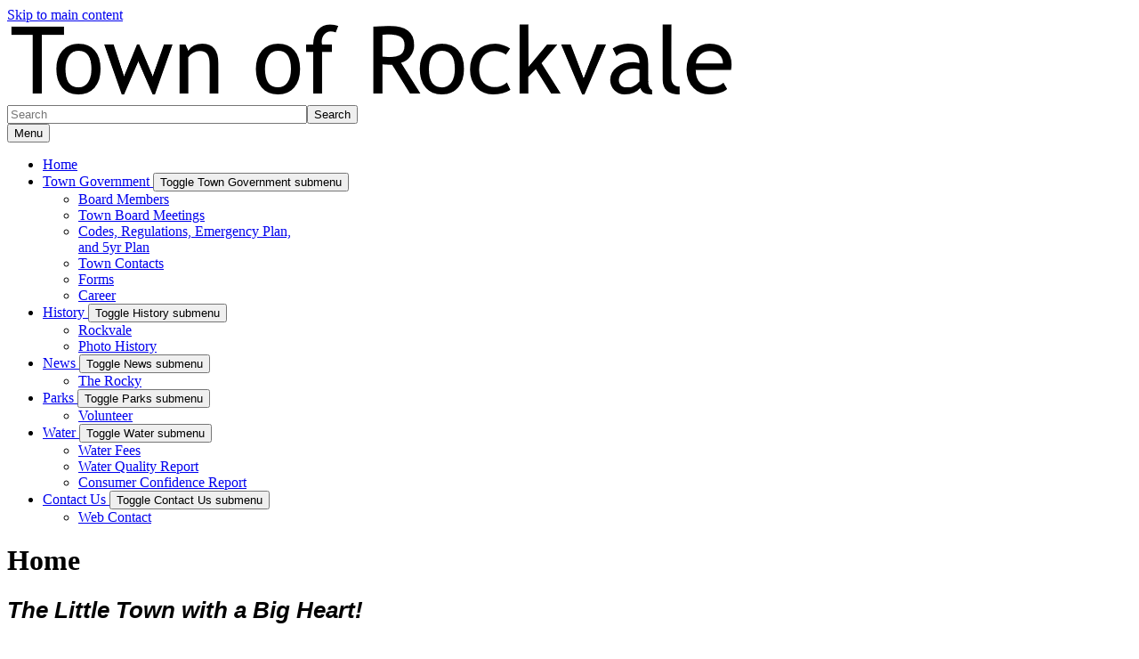

--- FILE ---
content_type: text/html; charset=UTF-8
request_url: https://townofrockvale.colorado.gov/
body_size: 7752
content:
<!DOCTYPE html>
<html  lang="en" dir="ltr" prefix="content: http://purl.org/rss/1.0/modules/content/  dc: http://purl.org/dc/terms/  foaf: http://xmlns.com/foaf/0.1/  og: http://ogp.me/ns#  rdfs: http://www.w3.org/2000/01/rdf-schema#  schema: http://schema.org/  sioc: http://rdfs.org/sioc/ns#  sioct: http://rdfs.org/sioc/types#  skos: http://www.w3.org/2004/02/skos/core#  xsd: http://www.w3.org/2001/XMLSchema# ">
  <head>
    <script src="https://use.typekit.net/vvp7pty.js"></script>
    <script>try{Typekit.load({ async: true });}catch(e){}</script>
    <meta charset="utf-8" />
<noscript><style>form.antibot * :not(.antibot-message) { display: none !important; }</style>
</noscript><link rel="canonical" href="https://townofrockvale.colorado.gov/" />
<link rel="shortlink" href="https://townofrockvale.colorado.gov/" />
<link rel="image_src" href="https://demo.colorado.gov/sites/default/files/fb-shared-profile-image.png" />
<meta name="Generator" content="Drupal 10 (https://www.drupal.org)" />
<meta name="MobileOptimized" content="width" />
<meta name="HandheldFriendly" content="true" />
<meta name="viewport" content="width=device-width, initial-scale=1.0" />
<link rel="icon" href="/themes/custom/ci_xy/favicon.ico" type="image/vnd.microsoft.icon" />

    <title>Home | Town of Rockvale</title>

        
    <link rel="stylesheet" media="all" href="/sites/townofrockvale/files/css/css_ZiEJtNsRSOQUXeUiyTC2SE5J0dzvk9hdB8JkIAZ2O_Y.css?delta=0&amp;language=en&amp;theme=ci_xy&amp;include=[base64]" />
<link rel="stylesheet" media="all" href="/sites/townofrockvale/files/css/css_hcZJGe2IsWdAaJvshd0SPkkjpUGlwI_c_sFm0T-5MaI.css?delta=1&amp;language=en&amp;theme=ci_xy&amp;include=[base64]" />
<link rel="stylesheet" media="all" href="/sites/townofrockvale/files/css/css_fowVqVEG9H8RxjX6DE7y0AUZH6KCn82EN5Ji524IyX0.css?delta=2&amp;language=en&amp;theme=ci_xy&amp;include=[base64]" />

    <script type="application/json" data-drupal-selector="drupal-settings-json">{"path":{"baseUrl":"\/","pathPrefix":"","currentPath":"node\/9999","currentPathIsAdmin":false,"isFront":true,"currentLanguage":"en"},"pluralDelimiter":"\u0003","suppressDeprecationErrors":true,"gtag":{"tagId":"G-KY2KG3T8HP","consentMode":false,"otherIds":[],"events":[],"additionalConfigInfo":[]},"ajaxPageState":{"libraries":"[base64]","theme":"ci_xy","theme_token":null},"ajaxTrustedUrl":{"\/search\/search":true},"ckeditorAccordion":{"accordionStyle":{"collapseAll":1,"keepRowsOpen":1,"animateAccordionOpenAndClose":1,"openTabsWithHash":1,"allowHtmlInTitles":0}},"bootstrap":{"forms_has_error_value_toggle":1,"popover_enabled":1,"popover_animation":1,"popover_auto_close":1,"popover_container":"body","popover_content":"","popover_delay":"0","popover_html":0,"popover_placement":"right","popover_selector":"","popover_title":"","popover_trigger":"click","tooltip_enabled":1,"tooltip_animation":1,"tooltip_container":"body","tooltip_delay":"0","tooltip_html":0,"tooltip_placement":"auto left","tooltip_selector":"","tooltip_trigger":"hover"},"TBMegaMenu":{"TBElementsCounter":{"column":null},"theme":"ci_xy","62fbdb4b-9011-4e24-8cf7-a8ea47adf384":{"arrows":"1"}},"googlePSE":{"language":"en","displayWatermark":0},"user":{"uid":0,"permissionsHash":"db52db754df0061454f250aa5ad8688adac97bd14cd0277bd05865479651fb04"}}</script>
<script src="/sites/townofrockvale/files/js/js_FAUmpcioZ_ZeLOPQsWdmNWbxd05fWODy5uD4iar9IlI.js?scope=header&amp;delta=0&amp;language=en&amp;theme=ci_xy&amp;include=[base64]"></script>
<script src="https://kit.fontawesome.com/29dcdba56a.js" defer crossorigin="anonymous"></script>
<script src="/modules/contrib/google_tag/js/gtag.js?t75je6"></script>

  </head>
  <body class="path-frontpage page-node-type-landing-page has-glyphicons">
    <div class="site-wrapper">
      <a href="#main-content" class="visually-hidden focusable skip-link">
        Skip to main content
      </a>
      
        <div class="dialog-off-canvas-main-canvas" data-off-canvas-main-canvas>
    

<header>
    
  <div class="region region-co-branding">
    
    <div class="container">
        
    </div>
  </div>

      <div class="header">
    <div class="row">
      <div class="container">
        <div class="col-sm-7">
            <div class="region region-global-header">
                  <a class="header__logo navbar-btn" href="/" aria-label="Town of Rockvale" title="Town of Rockvale" rel="home">
        <img class="header__logo--image" src="/sites/townofrockvale/files/Town%20of%20Rockvale.PNG" alt="Town of Rockvale" />
      </a>
      
  </div>

        </div>
        <div class="col-sm-5">
          <div class="header__search googlesearch">
            <div class="search-block-form google-cse block block-search block-search-form-block" data-drupal-selector="search-block-form" id="block-searchform" role="search">
  
    
      <form action="/search/search" method="get" id="search-block-form" accept-charset="UTF-8">
  <div class="form-item js-form-item form-type-search js-form-type-search form-item-keys js-form-item-keys form-no-label form-group">
      <label for="edit-keys" class="control-label sr-only">Search</label>
  
  
  <div class="input-group"><input title="Enter the terms you wish to search for." data-drupal-selector="edit-keys" class="form-search form-control" placeholder="Search" type="search" id="edit-keys" name="keys" value="" size="40" maxlength="128" data-toggle="tooltip" /><span class="input-group-btn"><button  type="submit" value="Search" class="button js-form-submit form-submit btn" >Search</button></span></div>

  
  
  </div>
<div class="form-actions form-group js-form-wrapper form-wrapper" data-drupal-selector="edit-actions" id="edit-actions"></div>

</form>

  </div>

          </div>
        </div>
      </div>
    </div>
  </div>

  

                                                                          <div class="top-nav-wrapper">
          <div class="top-nav color__brand-dark-blue">
            <div class="container">
                                                                                                                                                                                                                                                                                                                                                                                                                                                                                                                                                                                                                                                                                                <div class="region region-navigation">
    <section id="block-ci-xy-mainnavigation" class="block block-tb-megamenu block-tb-megamenu-menu-blockmain clearfix">
  
    

      <nav  class="tbm tbm-main tbm-arrows" id="62fbdb4b-9011-4e24-8cf7-a8ea47adf384" data-breakpoint="1200" aria-label="Main">
      <button class="tbm-button" type="button">
      <div class="tbm-button-hamburger-menu-text">Menu</div>
      <span class="tbm-button-container">
        <span></span>
        <span></span>
        <span></span>
        <span></span>
      </span>
    </button>
    <div class="tbm-collapse ">
    <ul  class="tbm-nav level-0 items-7" >
                      
  <li  class="tbm-item level-1" aria-level="1">
      <div class="tbm-link-container color__brand-dark-blue">
            <a href="/home" class="tbm-link level-1">
                Home
          </a>
            </div>
    
</li>

                        
  <li  class="tbm-item level-1 tbm-item--has-dropdown" aria-level="1">
      <div class="tbm-link-container color__brand-dark-blue">
            <a href="/town-government" class="tbm-link level-1">
                Town Government
          </a>
                <button aria-controls="menu-item-38acfd353d0d43ecdf6ae18515e791bf" aria-expanded="off" class="tbm-submenu-toggle  always-show color__brand-dark-blue"> <span class="visually-hidden">Toggle Town Government  submenu</span></button>
          </div>
    <div  class="tbm-submenu tbm-item-child tbm-has-width" style="width: 290px;" id="menu-item-38acfd353d0d43ecdf6ae18515e791bf">
      <div class="color__brand-dark-blue">
  <div  class="tbm-row">
          <div  class="tbm-column span12">
  <div class="tbm-column-inner">
               <ul  class="tbm-subnav level-1 items-6">
                      
  <li  class="tbm-item level-2" aria-level="2">
      <div class="tbm-link-container color__brand-dark-blue">
            <a href="/town-government/board-members" class="tbm-link level-2">
                Board Members
          </a>
            </div>
    
</li>

                      
  <li  class="tbm-item level-2" aria-level="2">
      <div class="tbm-link-container color__brand-dark-blue">
            <a href="/town-government/town-board-meetings" class="tbm-link level-2">
                Town Board Meetings
          </a>
            </div>
    
</li>

                      
  <li  class="tbm-item level-2" aria-level="2">
      <div class="tbm-link-container color__brand-dark-blue">
            <a href="/town-government/codes-regulations-emergency-plan-and-five-year-plan" class="tbm-link level-2">
                Codes, Regulations, Emergency Plan, and 5yr Plan
          </a>
            </div>
    
</li>

                      
  <li  class="tbm-item level-2" aria-level="2">
      <div class="tbm-link-container color__brand-dark-blue">
            <a href="/town-government/town-contacts" class="tbm-link level-2">
                Town Contacts
          </a>
            </div>
    
</li>

                      
  <li  class="tbm-item level-2" aria-level="2">
      <div class="tbm-link-container color__brand-dark-blue">
            <a href="/town-government/forms" class="tbm-link level-2">
                Forms
          </a>
            </div>
    
</li>

                      
  <li  class="tbm-item level-2" aria-level="2">
      <div class="tbm-link-container color__brand-dark-blue">
            <a href="/town-government/documentation/career" class="tbm-link level-2">
                Career
          </a>
            </div>
    
</li>

  </ul>

      </div>
</div>

      </div>
</div>
  </div>

</li>

                        
  <li  class="tbm-item level-1 tbm-item--has-dropdown" aria-level="1">
      <div class="tbm-link-container color__brand-dark-blue">
            <a href="/history" class="tbm-link level-1">
                History
          </a>
                <button aria-controls="menu-item-d696347ce0af3c8cd12313b9c9e3eba8" aria-expanded="off" class="tbm-submenu-toggle  always-show color__brand-dark-blue"> <span class="visually-hidden">Toggle History  submenu</span></button>
          </div>
    <div  class="tbm-submenu tbm-item-child tbm-has-width" style="width: 290px;" id="menu-item-d696347ce0af3c8cd12313b9c9e3eba8">
      <div class="color__brand-dark-blue">
  <div  class="tbm-row">
          <div  class="tbm-column span12">
  <div class="tbm-column-inner">
               <ul  class="tbm-subnav level-1 items-2">
                      
  <li  class="tbm-item level-2" aria-level="2">
      <div class="tbm-link-container color__brand-dark-blue">
            <a href="/history/rockvale" class="tbm-link level-2">
                Rockvale
          </a>
            </div>
    
</li>

                      
  <li  class="tbm-item level-2" aria-level="2">
      <div class="tbm-link-container color__brand-dark-blue">
            <a href="/history/photo-history" class="tbm-link level-2">
                Photo History
          </a>
            </div>
    
</li>

  </ul>

      </div>
</div>

      </div>
</div>
  </div>

</li>

                        
  <li  class="tbm-item level-1 tbm-item--has-dropdown" aria-level="1">
      <div class="tbm-link-container color__brand-dark-blue">
            <a href="/news-0" class="tbm-link level-1">
                News
          </a>
                <button aria-controls="menu-item-aab19631fe34b73c55cb13edc0cdb9ad" aria-expanded="off" class="tbm-submenu-toggle  always-show color__brand-dark-blue"> <span class="visually-hidden">Toggle News  submenu</span></button>
          </div>
    <div  class="tbm-submenu tbm-item-child tbm-has-width" style="width: 290px;" id="menu-item-aab19631fe34b73c55cb13edc0cdb9ad">
      <div class="color__brand-dark-blue">
  <div  class="tbm-row">
          <div  class="tbm-column span12">
  <div class="tbm-column-inner">
               <ul  class="tbm-subnav level-1 items-1">
                      
  <li  class="tbm-item level-2" aria-level="2">
      <div class="tbm-link-container color__brand-dark-blue">
            <a href="/news/the-rocky" class="tbm-link level-2">
                The Rocky
          </a>
            </div>
    
</li>

  </ul>

      </div>
</div>

      </div>
</div>
  </div>

</li>

                        
  <li  class="tbm-item level-1 tbm-item--has-dropdown" aria-level="1">
      <div class="tbm-link-container color__brand-dark-blue">
            <a href="/parks" class="tbm-link level-1">
                Parks
          </a>
                <button aria-controls="menu-item-5761727fb65957324e9e78d53f5b7188" aria-expanded="off" class="tbm-submenu-toggle  always-show color__brand-dark-blue"> <span class="visually-hidden">Toggle Parks  submenu</span></button>
          </div>
    <div  class="tbm-submenu tbm-item-child" id="menu-item-5761727fb65957324e9e78d53f5b7188">
      <div class="color__brand-dark-blue">
  <div  class="tbm-row">
          <div  class="tbm-column span12">
  <div class="tbm-column-inner">
               <ul  class="tbm-subnav level-1 items-1">
                      
  <li  class="tbm-item level-2" aria-level="2">
      <div class="tbm-link-container color__brand-dark-blue">
            <a href="/departments/volunteer" class="tbm-link level-2">
                Volunteer
          </a>
            </div>
    
</li>

  </ul>

      </div>
</div>

      </div>
</div>
  </div>

</li>

                        
  <li  class="tbm-item level-1 tbm-item--has-dropdown" aria-level="1">
      <div class="tbm-link-container color__brand-dark-blue">
            <a href="/water" class="tbm-link level-1">
                Water
          </a>
                <button aria-controls="menu-item-b26b3c4a63bf3564240ca87959e80166" aria-expanded="off" class="tbm-submenu-toggle  always-show color__brand-dark-blue"> <span class="visually-hidden">Toggle Water  submenu</span></button>
          </div>
    <div  class="tbm-submenu tbm-item-child tbm-has-width" style="width: 290px;" id="menu-item-b26b3c4a63bf3564240ca87959e80166">
      <div class="color__brand-dark-blue">
  <div  class="tbm-row">
          <div  class="tbm-column span12">
  <div class="tbm-column-inner">
               <ul  class="tbm-subnav level-1 items-3">
                      
  <li  class="tbm-item level-2" aria-level="2">
      <div class="tbm-link-container color__brand-dark-blue">
            <a href="/water/water-fees" class="tbm-link level-2">
                Water Fees
          </a>
            </div>
    
</li>

                      
  <li  class="tbm-item level-2" aria-level="2">
      <div class="tbm-link-container color__brand-dark-blue">
            <a href="/water/water-quality-reports" class="tbm-link level-2">
                Water Quality Report
          </a>
            </div>
    
</li>

                      
  <li  class="tbm-item level-2" aria-level="2">
      <div class="tbm-link-container color__brand-dark-blue">
            <a href="/water/consumer-confidence-report" class="tbm-link level-2">
                Consumer Confidence Report
          </a>
            </div>
    
</li>

  </ul>

      </div>
</div>

      </div>
</div>
  </div>

</li>

                        
  <li  class="tbm-item level-1 tbm-item--has-dropdown" aria-level="1">
      <div class="tbm-link-container color__brand-dark-blue">
            <a href="/contact-us" class="tbm-link level-1">
                Contact Us
          </a>
                <button aria-controls="menu-item-8d87e3bbec2f700b0512e3d9f34d30f1" aria-expanded="off" class="tbm-submenu-toggle  always-show color__brand-dark-blue"> <span class="visually-hidden">Toggle Contact Us  submenu</span></button>
          </div>
    <div  class="tbm-submenu tbm-item-child tbm-has-width" style="width: 290px;" id="menu-item-8d87e3bbec2f700b0512e3d9f34d30f1">
      <div class="color__brand-dark-blue">
  <div  class="tbm-row">
          <div  class="tbm-column span12">
  <div class="tbm-column-inner">
               <ul  class="tbm-subnav level-1 items-1">
                      
  <li  class="tbm-item level-2" aria-level="2">
      <div class="tbm-link-container color__brand-dark-blue">
            <a href="/web-contact" class="tbm-link level-2">
                Web Contact
          </a>
            </div>
    
</li>

  </ul>

      </div>
</div>

      </div>
</div>
  </div>

</li>

  </ul>

      </div>
  </nav>

<script>
if (window.matchMedia("(max-width: 1200px)").matches) {
  document.getElementById("62fbdb4b-9011-4e24-8cf7-a8ea47adf384").classList.add('tbm--mobile');
}


</script>

  </section>


  </div>

            </div>
          </div>
        </div>
      </header>


  		<main id="main-content" tabindex="-1" class="js-quickedit-main-content">
  
      
  <div class="jumbotron">
      <div class="region region-jumbotron">
    <section class="views-element-container block block-views block-views-blockjumbo-sliders-block-1 clearfix" id="block-views-block-jumbo-sliders-block-1">
  
    

      <div class="form-group"><div class="view--blazy view view-jumbo-sliders view-id-jumbo_sliders view-display-id-block_1 js-view-dom-id-a512eccc5537dcf247fe351a73b5bd3e3804a28493c0ba5e76877cda067956fa">
  
    
  
    
    

  
      
          </div>
</div>

  </section>


  </div>

  </div>



            <div style="display:none;">
        0
      </div>

              
      
      <div class="row">
                <div class="container">
                      
                  </div>
                                              <div class="col-sm-12">
                <div class="region region-header">
      
  <h1>
Home 
</h1>


  </div>

            </div>
                                  <div class="wrap">
                                        <section class="col-sm-12">
                                                      <div class="highlighted">  <div class="region region-highlighted">
    <div data-drupal-messages-fallback class="hidden"></div>

  </div>
</div>
                                                                                                        
                                                  
              

  <div class="region region-content" >
      
<div about="/home" class="landing-page full clearfix">

  
    

  
  <div>
    
      <div>








<div class="paragraph paragraph--type--bp-columns paragraph--view-mode--default">
  <div class="paragraph__column ">
    <div class="paragraph__column--container-wrapper">
  <div class="container"><div class="paragraph--type--bp-columns__1col">
      


    
    
        
    
    
    

    
    
    
    
    
    

        <div class="paragraph__card paragraph paragraph--type--card-basic card_no-border paragraph--view-mode--default">
            <div class="paragraph__column">
                <div class="paragraph__title title_color   ">
                    <h3 class="mt-0 mb-0">
                        
                    </h3>
                </div>
                
            <div class="field field--name-field-card-body field--type-text-long field--label-hidden field--item"><p><span style="color:black;font-family:'Trebuchet MS', Helvetica, sans-serif;font-size:26px;"><em><strong>The Little Town with a Big Heart!</strong></em></span></p><p><span style="color:black;font-family:'Trebuchet MS', Helvetica, sans-serif;font-size:18px;">Welcome to the Town of Rockvale, a statutory municipality with a population of 515, nestled in southeastern Fremont County, about three miles south-west of Florence, Colorado. Sitting at an elevation of 5,463 feet, Rockvale covers just over two square miles of land.<span>&nbsp; </span>Although Rockvale and its vicinity have a strong history in coal mining, the area is now primarily residential.<span>&nbsp; &nbsp;</span>Rockvale enjoys around 258 sunny days annually, making it a pleasant place for outdoor activities. The community values its small-town atmosphere, picturesque rocky landscape, views of Pikes Peak and the surrounding mountains.</span></p></div>
      
                
            </div>
    </div>

    </div></div>
</div>
  </div>
</div>

</div>
      <div>








<div class="paragraph paragraph--type--bp-columns paragraph--view-mode--default">
  <div class="paragraph__column ">
    <div class="paragraph__column--container-wrapper">
  <div class="container"><div class="paragraph--type--bp-columns__3col">
      


    
    
        
    
    
    

    
    
    
    
    
    

        <div class="paragraph__card paragraph paragraph--type--card-basic card_border paragraph--view-mode--default">
            <div class="paragraph__column">
                <div class="paragraph__title title_color color__brand-dark-blue-50  ">
                    <h3 class="mt-0 mb-0">
                        
            <div class="field field--name-field-card-title field--type-string field--label-hidden field--item">LINKS</div>
      
                    </h3>
                </div>
                
            <div class="field field--name-field-card-body field--type-text-long field--label-hidden field--item"><dl class="ckeditor-accordion"><dt><span style="background-color:#001970;">Community Information</span></dt><dd><p><a href="https://townofrockvale.colorado.gov/town-government/town-contacts">Helpful Contact Information</a></p><p><a href="http://rockvaleco.frontdeskgworks.com">Pay my Water Bill online</a></p><p><a href="https://www.facebook.com/rockvalecommunityclub/">Rockvale Community Club</a></p></dd><dt>Fire/EMS</dt><dd><p><a href="https://florencefire.colorado.gov/">Florence Fire Protection District&nbsp;</a></p></dd><dt>Law Enforcement</dt><dd><p><a href="https://crimewatch.net/us/co/fremont/sheriff">Fremont County Sheriff</a></p></dd><dt>Emergency Notifications</dt><dd><p><a href="https://member.everbridge.net/355009111785665/login?fbclid=IwAR0mfjCDvkXpyYFyj4IaGZ8Oy97G__dZqWsnv25GGvIfPeF7gKMl35kJmqk">Fremont-Custer Counties Emergency Alert System</a></p></dd><dt>County Government Offices</dt><dd><p><a href="https://www.fremontco.com/">Fremont County</a></p></dd></dl><p>&nbsp;</p></div>
      
                
            </div>
    </div>

    </div><div class="paragraph--type--bp-columns__3col">
      


    
    
        
    
    
    

    
    
    
    
    
    

        <div class="paragraph__card paragraph paragraph--type--card-basic card_border paragraph--view-mode--default">
            <div class="paragraph__column">
                <div class="paragraph__title title_color color__brand-dark-blue-50  ">
                    <h3 class="mt-0 mb-0">
                        
            <div class="field field--name-field-card-title field--type-string field--label-hidden field--item">CODES &amp; ORDINANCES</div>
      
                    </h3>
                </div>
                
            <div class="field field--name-field-card-body field--type-text-long field--label-hidden field--item"><p><span style="background-color:rgb(255,255,255);color:rgb(0,0,0);"><span style="-webkit-text-stroke-width:0px;display:inline !important;float:none;font-family:&quot;Trebuchet MS&quot;, sans-serif;font-size:16px;font-style:normal;font-variant-caps:normal;font-variant-ligatures:normal;font-weight:300;letter-spacing:normal;orphans:2;text-align:start;text-decoration-color:initial;text-decoration-style:initial;text-decoration-thickness:initial;text-indent:0px;text-transform:none;white-space:normal;widows:2;word-spacing:0px;">The&nbsp;Town of Rockvale has started using Municode for all Ordinances, Codes, Regulations, Emergency Plan, and Five Year Plan. &nbsp;</span></span></p><p><span style="background-color:rgb(255,255,255);color:rgb(0,0,0);"><span style="-webkit-text-stroke-width:0px;display:inline !important;float:none;font-family:&quot;Trebuchet MS&quot;, sans-serif;font-size:16px;font-style:normal;font-variant-caps:normal;font-variant-ligatures:normal;font-weight:300;letter-spacing:normal;orphans:2;text-align:start;text-decoration-color:initial;text-decoration-style:initial;text-decoration-thickness:initial;text-indent:0px;text-transform:none;white-space:normal;widows:2;word-spacing:0px;">If you have any comments or questions, please feel free to contact us at (719) 784 4125.</span></span></p><p class="text-align-center"><span style="background-color:rgb(255,255,255);color:rgb(0,0,0);"><span style="-webkit-text-stroke-width:0px;display:inline !important;float:none;font-family:&quot;Trebuchet MS&quot;, sans-serif;font-size:16px;font-style:normal;font-variant-caps:normal;font-variant-ligatures:normal;font-weight:300;letter-spacing:normal;orphans:2;text-align:start;text-decoration-color:initial;text-decoration-style:initial;text-decoration-thickness:initial;text-indent:0px;text-transform:none;white-space:normal;widows:2;word-spacing:0px;">Please feel free to visit and print what you need by using the link below.&nbsp;</span></span></p><p class="text-align-center"><a href="https://rockvale.municipalcodeonline.com/book?type=ordinances#name=Preface"><span style="font-size:20px;"><strong>Rockvale Municipal Code Online</strong></span></a></p><p>&nbsp;</p><p class="text-align-center"><img src="/sites/townofrockvale/files/inline-images/Seal_of_Rockvale%2C_Colorado.png" data-entity-uuid="51a8bc81-f4e7-4144-a25e-42018cd01af2" data-entity-type="file" alt="Rockvale Town Seal" width="151" height="151"></p></div>
      
                
            </div>
    </div>

    </div><div class="paragraph--type--bp-columns__3col">
      


    
    
        
    
    
    

    
    
    
    
    
    

        <div class="paragraph__card paragraph paragraph--type--card-basic card_border paragraph--view-mode--default">
            <div class="paragraph__column">
                <div class="paragraph__title title_color color__brand-dark-blue-50  ">
                    <h3 class="mt-0 mb-0">
                        
            <div class="field field--name-field-card-title field--type-string field--label-hidden field--item">UPCOMING EVENTS</div>
      
                    </h3>
                </div>
                
            <div class="field field--name-field-card-body field--type-text-long field--label-hidden field--item"><p><strong>EVENTS</strong></p><p><strong>Monday January 5 - </strong>Board Workshop 6:30pm</p><p><strong>Monday January 12 - </strong>Board Meeting 7pm</p><p><strong>Monday January 19 - </strong>Martin Luther King Jr. Day(Office Closed)</p><p><strong>IMPORTANT NOTES</strong></p><ul><li>2026 Rockvale Town Board Meetings will be held once per month on the 2nd Monday of each month. &nbsp;Meeting minutes, financials, and other documents may be found under the Town Government section of the website or by selecting the link to the <a href="https://townofrockvale.colorado.gov/town-government/town-board-meetings" data-entity-type="external">Town Board Meeting Info</a>.</li><li>Please make sure to return the Water Line Survey if you haven't already. &nbsp;Select the link for additional information. &nbsp;<a href="https://townofrockvale.colorado.gov/water" data-entity-type="external">Lead Service Line Notification</a></li></ul><p><span style="font-size:20px;"><em><strong>Check out "</strong></em></span><a href="https://townofrockvale.colorado.gov/news/the-rocky"><span style="font-size:20px;"><em><strong>The Rocky</strong></em></span></a><span style="font-size:20px;"><em><strong>" for more news!</strong></em></span></p><p>&nbsp;</p></div>
      
                
            </div>
    </div>

    </div></div>
</div>
  </div>
</div>

</div>
      <div>








<div class="paragraph paragraph--type--bp-columns paragraph--view-mode--default">
  <div class="paragraph__column ">
    
  </div>
</div>

</div>
  
  </div>

</div>


  </div>


                      </section>
                            </div>
      </div>
    </main>

<footer>
                  <div class="footer__content-footer color__grey-sand">
              <div class="container">
                    <div class="region region-footer">
    <section id="block-blockmainfooter" class="block block-block-content block-block-content8e0f4fc5-1848-4e37-892d-08efb5472307 clearfix">
  
    

      
  </section>


  </div>

                  <div style="display:none">
                    <p>placeholder</p>
                    </div>

              </div>
          </div>
          
          <div class="global__footer-color color__grey-sand">
          <div class="footer__global-footer">
              <div class="container">
                  <div class="row">
                      <div class="col-lg-9">
                          <ul class="footer__global-footer--links">
                              <li>&#169; 2026 State of Colorado</li>
                              <li><a href="https://data.colorado.gov/stories/s/fjyf-bdat">Transparency Online</a></li>
                              <li><a href="https://www.colorado.gov/general-notices">General Notices</a></li>
                          </ul>
                      </div>
                      <div class="col-lg-3">
                          <div class="footer__logo">
                              <a class="logo--cogov" aria-label="Colorado Official State Web Portal" href="https://www.colorado.gov">Colorado Official State Web Portal</a>
                          </div>
                      </div>
                  </div>
              </div>
          </div>
      </div>
  </footer>



  </div>

      <div id="disable_messages-debug-div" style="display:none;">
      <pre></pre>
    </div>

    </div>
    <script src="/sites/townofrockvale/files/js/js_D6luXfTi26v9TryXYWwje6uqtUT9_Y-aJe0P1b3xV10.js?scope=footer&amp;delta=0&amp;language=en&amp;theme=ci_xy&amp;include=[base64]"></script>
<script src="/modules/contrib/ckeditor_accordion/js/accordion.frontend.min.js?t75je6"></script>
<script src="/sites/townofrockvale/files/js/js_0Y8pKWSqOnIW0Z3rAk80_LCgguLYFTAXC7EAGOG2ESI.js?scope=footer&amp;delta=2&amp;language=en&amp;theme=ci_xy&amp;include=[base64]"></script>

    <script type="text/javascript">
      /*<![CDATA[*/
      (function() {
      var sz = document.createElement('script'); sz.type = 'text/javascript'; sz.async = true;
      sz.src = 'https://siteimproveanalytics.com/js/siteanalyze_6340083.js';
      var s = document.getElementsByTagName('script')[0]; s.parentNode.insertBefore(sz, s);
      })();
      /*]]>*/
    </script>
  </body>
  </html>
